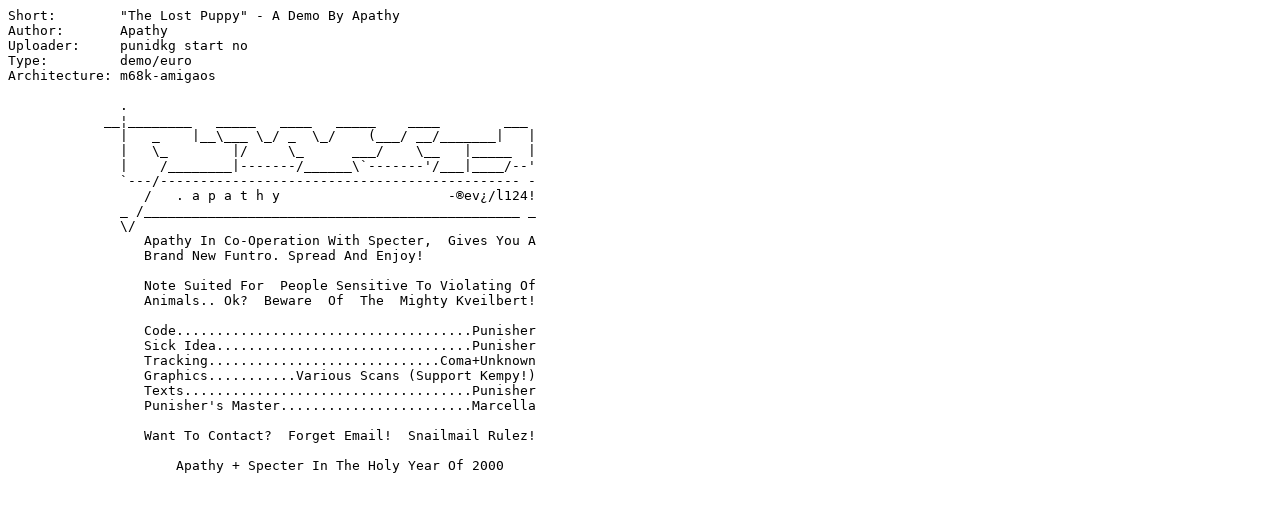

--- FILE ---
content_type: text/plain;charset=iso-8859-1
request_url: http://mos.aminet.net/demo/euro/APT-LP01.readme
body_size: 1460
content:
Short:        "The Lost Puppy" - A Demo By Apathy
Author:       Apathy
Uploader:     punidkg start no
Type:         demo/euro
Architecture: m68k-amigaos

              .         
            __¦________   _____   ____   _____    ____        ___
              |   _    |__\___ \_/ _  \_/    (___/ __/_______|   |
              |   \_        |/     \_      ___/    \__   |_____  |
              |    /________|-------/______\`-------'/___|____/--'
              `---/--------------------------------------------- -
                 /   . a p a t h y                     -®ev¿/l124!
              _ /_______________________________________________ _
              \/
                 Apathy In Co-Operation With Specter,  Gives You A
                 Brand New Funtro. Spread And Enjoy!
     
                 Note Suited For  People Sensitive To Violating Of
                 Animals.. Ok?  Beware  Of  The  Mighty Kveilbert!

                 Code.....................................Punisher
                 Sick Idea................................Punisher
                 Tracking.............................Coma+Unknown
                 Graphics...........Various Scans (Support Kempy!)
                 Texts....................................Punisher
                 Punisher's Master........................Marcella

                 Want To Contact?  Forget Email!  Snailmail Rulez!
 
                     Apathy + Specter In The Holy Year Of 2000
